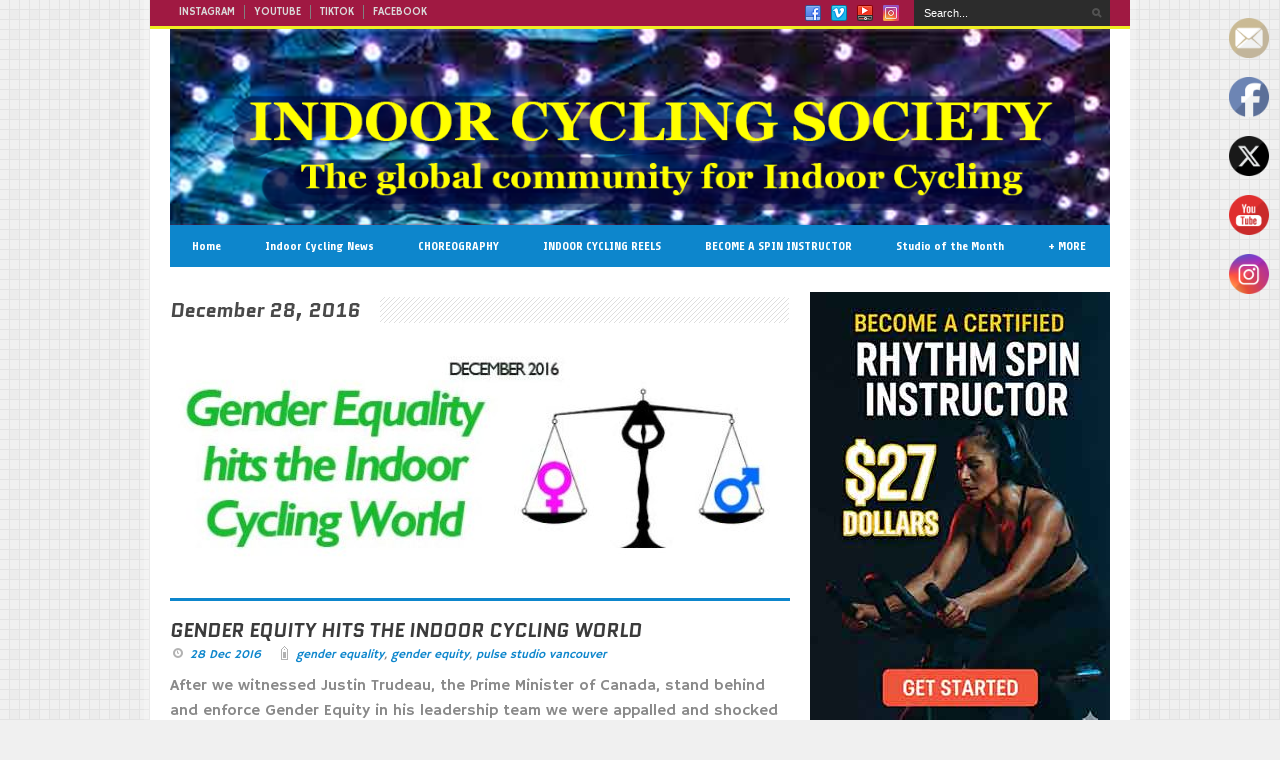

--- FILE ---
content_type: text/html; charset=utf-8
request_url: https://www.google.com/recaptcha/api2/aframe
body_size: 269
content:
<!DOCTYPE HTML><html><head><meta http-equiv="content-type" content="text/html; charset=UTF-8"></head><body><script nonce="xxMK4YWFuEqWuc4GTaw_qQ">/** Anti-fraud and anti-abuse applications only. See google.com/recaptcha */ try{var clients={'sodar':'https://pagead2.googlesyndication.com/pagead/sodar?'};window.addEventListener("message",function(a){try{if(a.source===window.parent){var b=JSON.parse(a.data);var c=clients[b['id']];if(c){var d=document.createElement('img');d.src=c+b['params']+'&rc='+(localStorage.getItem("rc::a")?sessionStorage.getItem("rc::b"):"");window.document.body.appendChild(d);sessionStorage.setItem("rc::e",parseInt(sessionStorage.getItem("rc::e")||0)+1);localStorage.setItem("rc::h",'1768524305009');}}}catch(b){}});window.parent.postMessage("_grecaptcha_ready", "*");}catch(b){}</script></body></html>

--- FILE ---
content_type: text/css
request_url: https://www.indoorcycling.ca/wp-content/themes/megazine/style-custom.css?ver=6.9
body_size: 3139
content:
.top-navigation-wrapper{ background-color: #a01942; } 
.top-navigation-wrapper-gimmick{ background-color: #eeee22; } 
.top-navigation-wrapper *{ border-color: #808080; } 
.top-navigation-wrapper a{ color: #d9d9d9; } 
.top-navigation-wrapper a:hover{ color: #d9d9d9; } 
.search-wrapper input[type="text"]{ color: #ffffff; } 
.search-wrapper input[type="text"]{ background-color: #2c2c2c; } 
div.header-top-marquee, div.header-top-marquee a{ color: #999999; } 
div.header-top-marquee .marquee-wrapper, div.header-top-marquee .marquee-icon { background-color: #f3f3f3; } 
.navigation-wrapper{ background-color: #0d86cc; } 
.sf-menu li a{ color: #ffffff; } 
.sf-menu li a:hover{ color: #b5d7eb; } 
.sf-menu li.current-menu-ancestor a, .sf-menu li.current-menu-item a{ color: #ffffff; } 
.sf-menu li li{ background-color: #222222; } 
.sf-menu ul, .sf-menu ul li{ border-color: #222222; } 
.sf-menu li li a, .sf-menu li.current-menu-item li a, .sf-menu li.current-menu-ancestor li a, .sf-menu li li.current-menu-item li a, .sf-menu li li.current-menu-ancestor li a{ color: #ffffff; } 
.sf-menu li li a:hover, .sf-menu li li.current-menu-item li a:hover, .sf-menu li li.current-menu-ancestor li a:hover{ color: #969696; } 
.sf-menu li li.current-menu-item a, .sf-menu li li.current-menu-ancestor a, .sf-menu li li.current-menu-ancestor li.current-menu-item a{ color: #969696; } 
h1, h2, h3, h4, h5, h6{ color: #494949; } 
h3.gdl-header-title{ color: #ffffff; } 
h3.gdl-header-title{ background-color: #0d86cc; } 
body{ color: #8a8a8a; } 
html{ background-color: #f0f0f0; } 
.container.main{ background-color: #ffffff; } 
a{ color: #0d86cc; } 
a:hover{ color: #82b1cc; } 
::selection, ::-moz-selection{ color: #ffffff; } 
::selection, ::-moz-selection{ background-color: #f2594b; } 
.sidebar-wrapper .recent-post-widget-info, .sidebar-wrapper #twitter_update_list{ color: #969696; } 
.tagcloud a{ background-color: #f3f3f3; } 
h4.gdl-tab-widget-header-item a{ color: #959595; } 
h4.gdl-tab-widget-header-item a{ background-color: #f4f4f4; } 
h4.gdl-tab-widget-header-item a:hover, h4.gdl-tab-widget-header-item a.active{ color: #ffffff; } 
h4.gdl-tab-widget-header-item a:hover, h4.gdl-tab-widget-header-item a.active{ background-color: #0d86cc; } 
.footer-wrapper a{ color: #0d86cc; } 
.footer-wrapper a:hover{ color: #8281cc; } 
.footer-wrapper .custom-sidebar-title, .footer-wrapper .custom-sidebar-title a{ color: #4d4d4d; } 
.footer-wrapper, .footer-wrapper table th{ color: #616161; } 
.footer-wrapper .recent-post-widget-info, .footer-wrapper #twitter_update_list{ color: #b1b1b1; } 
div.footer-wrapper{ background-color: #f9f9f9; } 
div.footer-top-bar{ background-color: #eeeeee; } 
div.footer-wrapper .tagcloud a{ background-color: #ededed; } 
div.footer-wrapper *{ border-color: #e6e6e6; } 
div.footer-wrapper div.contact-form-wrapper input[type="text"], div.footer-wrapper div.contact-form-wrapper input[type="password"], div.footer-wrapper div.contact-form-wrapper textarea, div.footer-wrapper div.custom-sidebar #search-text input[type="text"]{ color: #888888; } 
div.footer-wrapper div.contact-form-wrapper input[type="text"], div.footer-wrapper div.contact-form-wrapper input[type="password"], div.footer-wrapper div.contact-form-wrapper textarea, div.footer-wrapper div.custom-sidebar #search-text input[type="text"]{ background-color: #ffffff; } 
div.footer-wrapper div.contact-form-wrapper input[type="text"], div.footer-wrapper div.contact-form-wrapper input[type="password"], div.footer-wrapper div.contact-form-wrapper textarea, div.footer-wrapper div.custom-sidebar #search-text input[type="text"]{ border-color: #ebebeb; } 
.footer-wrapper .contact-form-wrapper button{ color: #ffffff; } 
.footer-wrapper .contact-form-wrapper button{ background-color: #bbbbbb; } 
div.footer-wrapper .personnal-widget-item .personnal-widget-info{ color: #ffffff; } 
div.copyright-container{ background-color: #2c2c2c; } 
div.copyright-container{ color: #a1a1a1; } 
div.copyright-container a{ color: #ffffff; } 
div.top-post-slider .flexslider ul.slides .flex-caption .gdl-slider-title{ color: #ffffff; } 
div.top-post-slider .flexslider ul.slides .flex-caption .gdl-slider-caption{ color: #dedede; } 
div.top-post-slider .gdl-slider-info{ border-color: #414141; } 
div.top-post-slider .gdl-slider-info, div.top-post-slider .gdl-slider-info a{ color: #a6a6a6; } 
div.top-post-slider .flex-control-nav li a:hover, div.top-post-slider .flex-control-nav li a.flex-active{ background-color: #0d86cc; color: #0d86cc; } 
div.top-post-slider .flexslider ul.slides .flex-caption .gdl-slider-read-more{ color: #469fd2; } 
h2.gdl-slider-title{ color: #ffffff; } 
h2.gdl-slider-title{ background-color: #0d86cc; } 
div.gdl-slider-caption{ color: #666666; } 
div.gdl-slider-caption{ background: #ffffff; } 
.flex-carousel.carousel-included{ background-color: #000000; } 
h1.stunning-text-title{ color: #333333; } 
.stunning-text-caption{ color: #666666; } 
.stunning-text-wrapper{ background-color: #ffffff; } 
a.stunning-text-button{ color: #ffffff; } 
a.stunning-text-button:hover{ color: #dddddd; } 
a.stunning-text-button{ background-color: #4c96c1; } 
.portfolio-title, .portfolio-title a{ color: #252525; } 
.portfolio-title a:hover{ color: #969696; } 
div.portfolio-item .portfolio-tag a{ color: #838383; } 
div.portfolio-item .portfolio-media-wrapper{ border-color: #0d86cc; } 
div.single-portfolio .port-info{ color: #7a7a7a; } 
div.single-portfolio .port-info .head{ color: #404040; } 
h2.blog-title a, h1.blog-title a{ color: #3b3b3b; } 
h2.blog-title a:hover, h1.blog-title a:hover{ color: #3b3b3b; } 
.blog-media-wrapper{ border-color: #0d86cc; } 
.blog-continue-reading{ background-color: #e0f794; } 
.about-author-wrapper{ background-color: #f7f7f7; } 
div.gdl-pagination a{ background-color: #f7f7f7; } 
div.gdl-pagination a{ color: #7b7b7b; } 
div.gdl-pagination a:hover{ background-color: #0d86cc; } 
div.gdl-pagination a:hover{ color: #ffffff; } 
div.gdl-pagination span{ background-color: #f2e69b; } 
div.gdl-pagination span{ color: #ffffff; } 
div.price-item, div.price-item .price-title, div.price-item .price-button{ background-color: #404040; } 
div.price-item .price-title, div.price-item .price-button{ color: #ffffff; } 
div.price-item .price-title{ border-color: #000000; } 
div.price-item .price-tag{ color: #353535; } 
div.price-item{ color: #868686; } 
div.price-item .price-tag, div.price-item{ border-color: #ebebeb; } 
div.price-item{ background-color: #f7f7f7; } 
div.personnal-item{ background-color: #f7f7f7; } 
div.personnal-item .personnal-position{ color: #ffffff; } 
div.personnal-item .personnal-position{ background-color: #404040; } 
div.personnal-item .personnal-title{ color: #404040; } 
div.personnal-item .personnal-item{ color: #373737; } 
div.personnal-widget-item .personnal-widget-info{ color: #4a4a4a; } 
ul.gdl-accordion li .accordion-content, ul.gdl-toggle-box li .toggle-box-content{ color: #a4a4a4; } 
ul.gdl-accordion li .accordion-title, ul.gdl-toggle-box li .toggle-box-title{ color: #595959; } 
ul.gdl-accordion li, ul.gdl-toggle-box li{ background-color: #f7f7f7; } 
blockquote{ color: #ababab; } 
body blockquote{ border-color: #cfcfcf; } 
a.gdl-button, body button, input[type="submit"], input[type="reset"], input[type="button"]{ background-color: #e8e8e8; } 
a.gdl-button, body button, input[type="submit"], input[type="reset"], input[type="button"]{ color: #7a7a7a; } 
div.style-1 h2.column-service-title{ color: #3b3b3b; } 
div.style-1 div.column-service-caption{ color: #f2594b; } 
div.style-2 h2.column-service-title{ color: #3b3b3b; } 
div.style-2 div.column-service-caption{ color: #868686; } 
body *{ border-color: #eeeeee; } 
.scroll-top{ color: #919191; } 
a.social-counter-widget span.count{ color: #0d86cc; } 
a.social-counter-widget span.title{ color: #5c5c5c; } 
table, table tr, table tr td, table tr th{ border-color: #e5e5e5; } 
table th{ color: #666666; } 
table th{ background-color: #fdfdfd; } 
div.gdl-tab ul.gdl-tab-content, div.gdl-tab ul.gdl-tab-title a.active{ background-color: #f8f8f8; } 
div.gdl-tab ul.gdl-tab-content{ color: #969696; } 
div.gdl-tab ul.gdl-tab-title a{ color: #a2a2a2; } 
div.gdl-tab ul.gdl-tab-title a{ background-color: #ffffff; } 
div.gdl-tab ul.gdl-tab-title a.active{ color: #656565; } 
div.gdl-carousel-testimonial .testimonial-content{ color: #b5b5b5; } 
div.gdl-carousel-testimonial .testimonial-info{ color: #757575; } 
div.gdl-carousel-testimonial{ background-color: #f7f7f7; } 
div.gdl-static-testimonial .testimonial-item{ border-color: #e3e3e3; } 
div.gdl-static-testimonial .testimonial-item{ color: #a6a6a6; } 
div.gdl-static-testimonial .testimonial-info{ color: #a8a8a8; } 
html{ background-image: url(https://www.indoorcycling.ca/wp-content/themes/megazine/images/pattern/pattern-3.png); } 
.logo-wrapper{ padding-top: 47px; padding-bottom: 30px; } 
div.navigation-wrapper{ font-size: 12px; } 
h1.gdl-header-title{ font-size: 20px; } 
h3.gdl-header-title{ font-size: 14px; } 
body, ul.gdl-toggle-box li .toggle-box-title, ul.gdl-accordion li .accordion-title{ font-size: 16px; } 
h3.custom-sidebar-title, .custom-sidebar h3.gdl-header-title{ font-size: 14px; } 
h1{ font-size: 30px; } 
h2{ font-size: 25px; } 
h3{ font-size: 20px; } 
h4{ font-size: 18px; } 
h5{ font-size: 16px; } 
h6{ font-size: 15px; } 
body{ font-family: "Hammersmith One"; } 
h1, h2, h3, h4, h5, h6{ font-family: "Quantico"; } 
div.navigation-wrapper{ font-family: "Share"; } 
.gdl-slider-title{ font-family: "Open Sans"; } 
h1.stunning-text-title{ font-family: "Museo Sans"; } 
span.comment-date, ul#twitter_update_list{ font-family: "Droid Serif"; } 
div.search-wrapper input[type="submit"]{ background: url(https://www.indoorcycling.ca/wp-content/themes/megazine/images/icon/light/top-search-button.png); } 
div.header-top-marquee .marquee-icon{ background-image: url(https://www.indoorcycling.ca/wp-content/themes/megazine/images/icon/dark/top-sliding-icon.png); } 
div.header-top-marquee .marquee-wrapper .marquee div{ background-image: url(https://www.indoorcycling.ca/wp-content/themes/megazine/images/icon/dark/top-sliding-bullet.png); } 
div.top-post-slider .blog-tag{ background-image: url(https://www.indoorcycling.ca/wp-content/themes/megazine/images/icon/light/tag.png); } 
div.top-post-slider .blog-comment, div.recent-post-widget .recent-post-widget-comment, .recent-comment-widget-date{ background-image: url(https://www.indoorcycling.ca/wp-content/themes/megazine/images/icon/light/comment.png); } 
div.top-post-slider .blog-author{ background-image: url(https://www.indoorcycling.ca/wp-content/themes/megazine/images/icon/light/author.png); } 
div.top-post-slider .blog-date-wrapper, div.recent-post-widget .recent-post-widget-date{ background-image: url(https://www.indoorcycling.ca/wp-content/themes/megazine/images/icon/light/date.png); } 
ul.gdl-accordion li.active .accordion-title, ul.gdl-toggle-box li.active .toggle-box-title{ background-image: url(https://www.indoorcycling.ca/wp-content/themes/megazine/images/icon/dark/accordion-title-active.png); } 
ul.gdl-accordion li .accordion-title, ul.gdl-toggle-box li .toggle-box-title{ background-image: url(https://www.indoorcycling.ca/wp-content/themes/megazine/images/icon/dark/accordion-title.png); } 
div.gdl-carousel-testimonial .testimonial-content{ background-image: url(https://www.indoorcycling.ca/wp-content/themes/megazine/images/icon/dark/testimonial-quote.png); } 
div.testimonial-prev{ background-image: url(https://www.indoorcycling.ca/wp-content/themes/megazine/images/icon/dark/testimonial-left.png); } 
div.testimonial-next{ background-image: url(https://www.indoorcycling.ca/wp-content/themes/megazine/images/icon/dark/testimonial-right.png); } 
.blog-tag{ background-image: url(https://www.indoorcycling.ca/wp-content/themes/megazine/images/icon/dark/tag.png); } 
.blog-comment, div.recent-post-widget .recent-post-widget-comment, .recent-comment-widget-date{ background-image: url(https://www.indoorcycling.ca/wp-content/themes/megazine/images/icon/dark/comment.png); } 
.blog-author{ background-image: url(https://www.indoorcycling.ca/wp-content/themes/megazine/images/icon/dark/author.png); } 
.blog-date-wrapper, div.recent-post-widget .recent-post-widget-date{ background-image: url(https://www.indoorcycling.ca/wp-content/themes/megazine/images/icon/dark/date.png); } 
.port-nav a{ background: url(https://www.indoorcycling.ca/wp-content/themes/megazine/images/icon/dark/port-nav.png) no-repeat; } 
.port-nav-wrapper .port-nav{ background: url(https://www.indoorcycling.ca/wp-content/themes/megazine/images/icon/dark/port-nav.png) no-repeat; } 
div.personnal-widget-prev{ background-image: url(https://www.indoorcycling.ca/wp-content/themes/megazine/images/icon/dark/personnal-widget-left.png); } 
div.personnal-widget-next{ background-image: url(https://www.indoorcycling.ca/wp-content/themes/megazine/images/icon/dark/personnal-widget-right.png); } 
div.gdl-search-button, div.custom-sidebar #searchsubmit{ background: url(https://www.indoorcycling.ca/wp-content/themes/megazine/images/icon/dark/search-button.png) no-repeat center; } 
div.custom-sidebar ul li{ background: url(https://www.indoorcycling.ca/wp-content/themes/megazine/images/icon/dark/li-arrow.png) no-repeat 0px 14px; } 
div.gdl-header-gimmick.right, div.social-counter-widget-wrapper{ background-image: url(https://www.indoorcycling.ca/wp-content/themes/megazine/images/icon/dark/title-gimmick.png); } 
div.stunning-text-wrapper{ background-image: url(https://www.indoorcycling.ca/wp-content/themes/megazine/images/icon/dark/stunning-text-background.png); } 
div.blog-bullet-wrapper .blog-bullet-title a{ background-image: url(https://www.indoorcycling.ca/wp-content/themes/megazine/images/icon/dark/blog-bullet.png); } 
div.footer-wrapper div.custom-sidebar ul li{ background: url(https://www.indoorcycling.ca/wp-content/themes/megazine/images/icon/dark/li-arrow.png) no-repeat 0px 14px; } 
div.footer-wrapper div.custom-sidebar #searchsubmit{ background: url(https://www.indoorcycling.ca/wp-content/themes/megazine/images/icon/dark/search-button.png) no-repeat center; } 
div.footer-wrapper div.personnal-widget-prev{ background-image: url(https://www.indoorcycling.ca/wp-content/themes/megazine/images/icon/dark/personnal-widget-left.png); } 
div.footer-wrapper div.personnal-widget-next{ background-image: url(https://www.indoorcycling.ca/wp-content/themes/megazine/images/icon/dark/personnal-widget-right.png); } 
.flex-carousel .flex-direction-nav li a.flex-prev{ background: url(https://www.indoorcycling.ca/wp-content/themes/megazine/images/icon/light/carousel-nav-left.png) no-repeat; } 
.flex-carousel .flex-direction-nav li a.flex-next{ background: url(https://www.indoorcycling.ca/wp-content/themes/megazine/images/icon/light/carousel-nav-right.png) no-repeat; } 
div.contact-form-wrapper input[type="text"], div.contact-form-wrapper input[type="password"], div.contact-form-wrapper textarea, div.sidebar-wrapper #search-text input[type="text"], div.sidebar-wrapper .contact-widget input, div.custom-sidebar .contact-widget textarea, div.comment-wrapper input[type="text"], div.comment-wrapper input[type="password"], div.comment-wrapper textarea{ color: #888888; background-color: #ffffff; border-color: #d9d9d9; -webkit-box-shadow: #ececec 0px 1px 4px inset, #f0f0f0 -5px -5px 0px 0px, #f0f0f0 5px 5px 0px 0px, #f0f0f0 5px 0px 0px 0px, #f0f0f0 0px 5px 0px 0px, #f0f0f0 5px -5px 0px 0px, #f0f0f0 -5px 5px 0px 0px ; box-shadow: #ececec 0px 1px 4px inset, #f0f0f0 -5px -5px 0px 0px, #f0f0f0 5px 5px 0px 0px, #f0f0f0 5px 0px 0px 0px, #f0f0f0 0px 5px 0px 0px, #f0f0f0 5px -5px 0px 0px, #f0f0f0 -5px 5px 0px 0px ; } 
.logo-wrapper{ padding-top: 0px; padding-bottom: 0px; }
.logo-wrapper img{ display: block; }
div.blog-comment{ display: none; }
div.blog-author{ display: none; }
div.logo-right-text { margin-top: 55px; }
.stunning-text-title{ visibility: hidden; }
